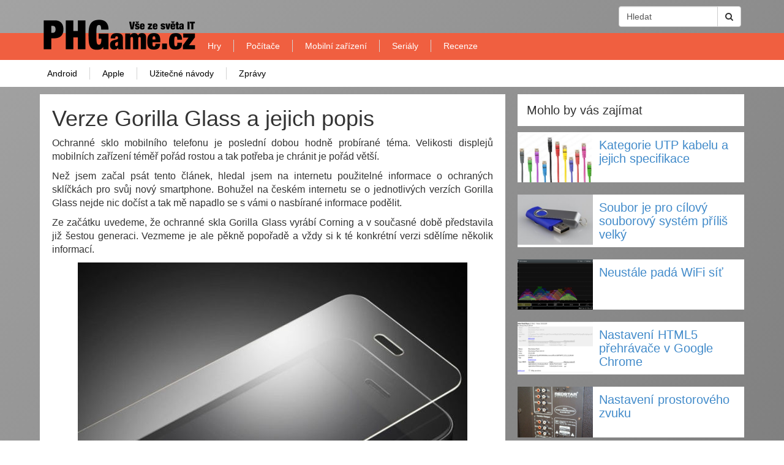

--- FILE ---
content_type: text/html; charset=UTF-8
request_url: https://phgame.cz/7828/verze-gorilla-glass-a-jejich-popis/
body_size: 13410
content:
<!DOCTYPE html>
<!-- BEGIN html -->
<html lang="cs-CZ"
	prefix="og: http://ogp.me/ns#" >
    <!-- BEGIN head -->
    <head>
        <!-- Meta Tags -->
        <meta http-equiv="Content-Type" content="text/html; charset=UTF-8" />
        <meta name="viewport" content="width=device-width, initial-scale=1.0">
        <meta name="robots" content="index, follow">
        <meta name="author" content="Jakub Kozina (JK-Software.cz)">
        <meta property="fb:app_id" content="371180833491733" />
		
				
		
        <!-- Title -->
        <title>Verze Gorilla Glass a jejich popis | PHGame.cz</title>
        <!-- RSS & Pingbacks -->
        <link rel="alternate" type="application/rss+xml" title="PHGame.cz RSS Feed" href="https://phgame.cz/feed/" />
        <link rel="pingback" href="https://phgame.cz/xmlrpc.php" />
        
<!-- All in One SEO Pack 3.2.2 by Michael Torbert of Semper Fi Web Designob_start_detected [-1,-1] -->
<meta name="description"  content="Ochranné sklo mobilního telefonu je poslední dobou hodně probírané téma. Velikosti displejů mobilních zařízení téměř pořád rostou a tak potřeba je chránit je" />

<meta name="keywords"  content="gorilla glass,samsung,smartphone,zprávy" />

<script type="application/ld+json" class="aioseop-schema">{"@context":"https://schema.org","@graph":[{"@type":"Organization","@id":"https://phgame.cz/#organization","url":"https://phgame.cz/","name":"PHGame.cz","sameAs":[]},{"@type":"WebSite","@id":"https://phgame.cz/#website","url":"https://phgame.cz/","name":"PHGame.cz","publisher":{"@id":"https://phgame.cz/#organization"}},{"@type":"WebPage","@id":"https://phgame.cz/7828/verze-gorilla-glass-a-jejich-popis/#webpage","url":"https://phgame.cz/7828/verze-gorilla-glass-a-jejich-popis/","inLanguage":"cs-CZ","name":"Verze Gorilla Glass a jejich popis","isPartOf":{"@id":"https://phgame.cz/#website"},"image":{"@type":"ImageObject","@id":"https://phgame.cz/7828/verze-gorilla-glass-a-jejich-popis/#primaryimage","url":"https://phgame.cz/wp-content/uploads/812645057606307754.jpg","width":636,"height":344},"primaryImageOfPage":{"@id":"https://phgame.cz/7828/verze-gorilla-glass-a-jejich-popis/#primaryimage"},"datePublished":"2019-07-01T21:24:40+00:00","dateModified":"2019-07-22T10:53:01+00:00","description":"Ochrann\u00e9 sklo mobiln\u00edho telefonu je posledn\u00ed dobou hodn\u011b prob\u00edran\u00e9 t\u00e9ma. Velikosti displej\u016f mobiln\u00edch za\u0159\u00edzen\u00ed t\u00e9m\u011b\u0159 po\u0159\u00e1d rostou a tak pot\u0159eba je chr\u00e1nit je po\u0159\u00e1d v\u011bt\u0161\u00ed."},{"@type":"Article","@id":"https://phgame.cz/7828/verze-gorilla-glass-a-jejich-popis/#article","isPartOf":{"@id":"https://phgame.cz/7828/verze-gorilla-glass-a-jejich-popis/#webpage"},"author":{"@id":"https://phgame.cz/author/webster-k/#author"},"headline":"Verze Gorilla Glass a jejich popis","datePublished":"2019-07-01T21:24:40+00:00","dateModified":"2019-07-22T10:53:01+00:00","commentCount":0,"mainEntityOfPage":{"@id":"https://phgame.cz/7828/verze-gorilla-glass-a-jejich-popis/#webpage"},"publisher":{"@id":"https://phgame.cz/#organization"},"articleSection":"Zpr\u00e1vy, Gorilla glass, Samsung, Smartphone","image":{"@type":"ImageObject","@id":"https://phgame.cz/7828/verze-gorilla-glass-a-jejich-popis/#primaryimage","url":"https://phgame.cz/wp-content/uploads/812645057606307754.jpg","width":636,"height":344}},{"@type":"Person","@id":"https://phgame.cz/author/webster-k/#author","name":"Webster.K","sameAs":[],"image":{"@type":"ImageObject","@id":"https://phgame.cz/#personlogo","url":"https://secure.gravatar.com/avatar/f1ef31b1940da5ddf7362970d6f349d0?s=96&d=mm&r=g","width":96,"height":96,"caption":"Webster.K"}}]}</script>
<link rel="canonical" href="https://phgame.cz/7828/verze-gorilla-glass-a-jejich-popis/" />
<meta property="og:title" content="Verze Gorilla Glass a jejich popis | PHGame.cz" />
<meta property="og:type" content="article" />
<meta property="og:url" content="https://phgame.cz/7828/verze-gorilla-glass-a-jejich-popis/" />
<meta property="og:image" content="https://phgame.cz/wp-content/uploads/812645057606307754.jpg" />
<meta property="og:site_name" content="PHGame.cz" />
<meta property="og:description" content="Ochranné sklo mobilního telefonu je poslední dobou hodně probírané téma. Velikosti displejů mobilních zařízení téměř pořád rostou a tak potřeba je chránit je pořád větší." />
<meta property="article:published_time" content="2019-07-01T21:24:40Z" />
<meta property="article:modified_time" content="2019-07-22T10:53:01Z" />
<meta property="og:image:secure_url" content="https://phgame.cz/wp-content/uploads/812645057606307754.jpg" />
<meta name="twitter:card" content="summary" />
<meta name="twitter:title" content="Verze Gorilla Glass a jejich popis | PHGame.cz" />
<meta name="twitter:description" content="Ochranné sklo mobilního telefonu je poslední dobou hodně probírané téma. Velikosti displejů mobilních zařízení téměř pořád rostou a tak potřeba je chránit je pořád větší." />
<meta name="twitter:image" content="https://phgame.cz/wp-content/uploads/812645057606307754.jpg" />
			<script type="text/javascript" >
				window.ga=window.ga||function(){(ga.q=ga.q||[]).push(arguments)};ga.l=+new Date;
				ga('create', 'UA-27325924-1', 'auto');
				// Plugins
				ga('require', 'outboundLinkTracker');
				ga('send', 'pageview');
			</script>
			<script async src="https://www.google-analytics.com/analytics.js"></script>
			<script async src="https://phgame.cz/wp-content/plugins/all-in-one-seo-pack/public/js/vendor/autotrack.js"></script>
					<!-- All in One SEO Pack -->
<link rel='dns-prefetch' href='//code.jquery.com' />
<link rel='dns-prefetch' href='//s.w.org' />
<link rel="alternate" type="application/rss+xml" title="PHGame.cz &raquo; RSS komentářů pro Verze Gorilla Glass a jejich popis" href="https://phgame.cz/7828/verze-gorilla-glass-a-jejich-popis/feed/" />
<link rel='stylesheet' id='wp-block-library-css'  href='https://phgame.cz/wp-includes/css/dist/block-library/style.min.css?ver=5.2.17' media='all' />
<link rel='stylesheet' id='phgame-hodnoceni-style-css'  href='https://phgame.cz/wp-content/plugins/phgame/css/1.css?ver=5.2.17' media='all' />
<link rel='stylesheet' id='bootstrap-css'  href='https://phgame.cz/wp-content/themes/phgame/bootstrap/css/bootstrap.min.css?ver=5.2.17' media='all' />
<link rel='stylesheet' id='font-awesome-css'  href='https://phgame.cz/wp-content/themes/phgame/bootstrap/css/font-awesome.min.css?ver=5.2.17' media='all' />
<script src='https://code.jquery.com/jquery-1.8.0.min.js'></script>
<script src='https://phgame.cz/wp-content/themes/phgame/bootstrap/js/bootstrap.min.js'></script>
<link rel='https://api.w.org/' href='https://phgame.cz/wp-json/' />
<link rel="alternate" type="application/json+oembed" href="https://phgame.cz/wp-json/oembed/1.0/embed?url=https%3A%2F%2Fphgame.cz%2F7828%2Fverze-gorilla-glass-a-jejich-popis%2F" />
<link rel="alternate" type="text/xml+oembed" href="https://phgame.cz/wp-json/oembed/1.0/embed?url=https%3A%2F%2Fphgame.cz%2F7828%2Fverze-gorilla-glass-a-jejich-popis%2F&#038;format=xml" />
<script type="application/ld+json">{"@context":"http://schema.org","@type":"Article","mainEntityOfPage":{"@type":"WebPage","@id":"https://phgame.cz/7828/verze-gorilla-glass-a-jejich-popis/"},"headline":"Verze Gorilla Glass a jejich popis","datePublished":"2019-07-01T23:24:40+0100","dateModified":"2019-07-22T12:53:01+0100","author":{"@type":"Person","name":"Webster.K"},"description":"Ochranné sklo mobilního telefonu je poslední dobou hodně probírané téma. Velikosti displejů mobilních zařízení téměř pořád rostou a tak potřeba je chránit je pořád větší.","image":{"@type":"ImageObject","url":"https://phgame.cz/wp-content/uploads/812645057606307754.jpg","width":636,"height":344},"publisher":{"@type":"Organization","name":"PHGame.cz","logo":{"@type":"ImageObject","url":"https://phgame.cz/wp-content/uploads/ikonka_phgame31.png","width":150,"height":150}}}</script>
<link rel="stylesheet" href="https://phgame.cz/wp-content/plugins/wassup/css/wassup-widget.css?ver=1.9.4.4" type="text/css" />
<script>
//<![CDATA[
function wassup_get_screenres(){
	var screen_res = screen.width + " x " + screen.height;
	if(screen_res==" x ") screen_res=window.screen.width+" x "+window.screen.height;
	if(screen_res==" x ") screen_res=screen.availWidth+" x "+screen.availHeight;
	if (screen_res!=" x "){document.cookie = "wassup_screen_resc89b1ce207f8a650487295711cc601e6=" + encodeURIComponent(screen_res)+ "; path=/; domain=" + document.domain;}
}
wassup_get_screenres();
//]]>
</script>        <!-- Stylesheets -->
        <link rel="stylesheet" href="https://phgame.cz/wp-content/themes/phgame/style.css?v=1.2.5" type="text/css" media="screen" />
	<link rel="icon" href="https://phgame.cz/wp-content/themes/phgame/images/favicon.ico">
		
        <!-- END head -->
	<!-- Global site tag (gtag.js) - Google Analytics -->
	<script async src="https://www.googletagmanager.com/gtag/js?id=UA-27325924-1"></script>
	<script>
	  window.dataLayer = window.dataLayer || [];
	  function gtag(){dataLayer.push(arguments);}
	  gtag('js', new Date());

	  gtag('config', 'UA-27325924-1');
	</script>
    <script src="//ssp.imedia.cz/static/js/ssp.js"></script>
	
    </head>
    <!-- BEGIN body -->
    <body >
        <div class="row-fluid">
            <div class="container content-wrap">
                <div class="header">
                    <div class="header-logo-phgame"></div>
                    <form method="get" id="searchform" action="https://phgame.cz/">
    <div class="form-group input-group">
    <input class="form-control" type="text" name="s" id="s" value="Hledat" onfocus="if (this.value == 'Hledat') this.value = '';" onblur="if (this.value == '') this.value = 'Hledat';" />
    <span class="input-group-btn">
        <button class="btn btn-default" type="submit"><span class="fa fa-search"></span>
        </button>
    </span>
</div>
</form>
                </div>
            </div>
            <div class="header-menu">
                <div class="container content-wrap navbar navbar-expand-lg">
                    <div class="logo-phgame">
                        <!--PHGame.cz-->
                        <a href="https://phgame.cz/" title="PC hry, PC Games, recenze">
                            <img src="https://phgame.cz/wp-content/themes/phgame/images/phgame-logo.png" alt="Logo PHGame.cz">
				                        </a>
                    </div>
                                            
                        <button class="navbar-toggler" type="button" data-toggle="collapse" data-target="#bs-example-navbar-collapse-1" aria-controls="bs-example-navbar-collapse-1" aria-expanded="false" aria-label="Toggle navigation">
                            <span class="navbar-toggler-icon"></span>
                        </button>
                        <div id="bs-example-navbar-collapse-1" class="collapse navbar-collapse"><ul id="menu-hlavni_menu" class="nav navbar-nav"><li itemscope="itemscope"  id="menu-item-7459" class="menu-item menu-item-type-taxonomy menu-item-object-category menu-item-7459 nav-item"><a title="Hry" href="https://phgame.cz/hry/" class="nav-link">Hry</a></li>
<li itemscope="itemscope"  id="menu-item-7461" class="menu-item menu-item-type-taxonomy menu-item-object-category menu-item-7461 nav-item"><a title="Počítače" href="https://phgame.cz/pocitace/" class="nav-link">Počítače</a></li>
<li itemscope="itemscope"  id="menu-item-7460" class="menu-item menu-item-type-taxonomy menu-item-object-category menu-item-7460 nav-item"><a title="Mobilní zařízení" href="https://phgame.cz/mobilni-zarizeni/" class="nav-link">Mobilní zařízení</a></li>
<li itemscope="itemscope"  id="menu-item-7462" class="menu-item menu-item-type-post_type menu-item-object-phgame_serialy menu-item-7462 nav-item"><a title="Seriály" href="https://phgame.cz/PHGame_serialy/serialy/" class="nav-link">Seriály</a></li>
<li itemscope="itemscope"  id="menu-item-7501" class="menu-item menu-item-type-taxonomy menu-item-object-category menu-item-7501 nav-item"><a title="Recenze" href="https://phgame.cz/recenze/" class="nav-link">Recenze</a></li>
</ul></div>                    
                </div>
            </div>
                        <div class="header-menu-sub navbar-collapse collapse">
                <div class="container content-wrap navbar navbar-expand-lg">
                                            <div class="menu-sub_menu_default-container"><ul id="menu-sub_menu_default" class="navbar"><li id="menu-item-7493" class="menu-item menu-item-type-taxonomy menu-item-object-category menu-item-7493"><a href="https://phgame.cz/mobilni-zarizeni/android/">Android</a></li>
<li id="menu-item-7494" class="menu-item menu-item-type-taxonomy menu-item-object-category menu-item-7494"><a href="https://phgame.cz/mobilni-zarizeni/apple/">Apple</a></li>
<li id="menu-item-7496" class="menu-item menu-item-type-taxonomy menu-item-object-category menu-item-7496"><a href="https://phgame.cz/navody/">Užitečné návody</a></li>
<li id="menu-item-7495" class="menu-item menu-item-type-taxonomy menu-item-object-category current-post-ancestor current-menu-parent current-post-parent menu-item-7495"><a href="https://phgame.cz/zpravy/">Zprávy</a></li>
</ul></div>                                    </div>
            </div>
        </div>
        <div class="row-fluid page-body">
            <div class="container content-wrap">
                <div class="row">
<div class="row-fluid">
    <div class="col-xs-12 col-sm-6 col-md-8">
                        <!--BEGIN .hentry -->
                <div class="post-7828 post type-post status-publish format-standard has-post-thumbnail hentry category-zpravy tag-gorilla-glass tag-samsung tag-smartphone" id="post-7828" style="margin-bottom:20px;">
                    <h1 class="entry-title">Verze Gorilla Glass a jejich popis</h1>
                    <!--BEGIN .entry-content -->
                    <div class="entry-content">

			<p>Ochranné sklo mobilního telefonu je poslední dobou hodně probírané téma. Velikosti displejů mobilních zařízení téměř pořád rostou a tak potřeba je chránit je pořád větší.</p>			</div>
				<!-- Kontextová reklama Sklik -->
				<div class="reklamni_plocha reklamni_plocha_mobil">
					<div id="ssp-zone-148680"></div>
				</div>
				<script src="//c.imedia.cz/js/script.js"></script>
		
			<div class="entry-content">
			
			
                        
<p>Než jsem začal psát tento článek, hledal jsem na internetu použitelné informace o ochraných sklíčkách pro svůj nový smartphone. Bohužel na českém internetu se o jednotlivých verzích Gorilla Glass nejde nic dočíst a tak mě napadlo se s vámi o nasbírané informace podělit.</p>



<p>Ze začátku uvedeme, že ochranné skla Gorilla Glass vyrábí Corning a v současné době představila již šestou generaci. Vezmeme je ale pěkně popořadě a vždy si k té konkrétní verzi sdělíme několik informací.</p>



<div class="wp-block-image"><figure class="aligncenter"><img src="https://phgame.cz/wp-content/uploads/812645057606307754.jpg" alt="" class="wp-image-6000" srcset="https://phgame.cz/wp-content/uploads/812645057606307754.jpg 636w, https://phgame.cz/wp-content/uploads/812645057606307754-300x162.jpg 300w" sizes="(max-width: 636px) 100vw, 636px" /></figure></div>



<h2>Gorilla Glass &#8211; první představená generace</h2>



<p>Úplně první generací bylo ochranné sklo pro mobilní zařízení od společnosti Corning, které bylo oficiálně dostupné od února roku 2008. Toto sklo bylo o necelé dva roky později na více než 20ti procentech mobilních zařízeních, odhaduje se zhruba 200 milionů kusů. Toto sklo mělo zvýšenou odolnost proti poškrábání a zvýšenou tvrdost. Proto se sklo velmi rychle rozšířilo.</p>



<p>První verze kralovala na trhu opravdu velmi dlouho. Vydržela zde přibližně čtyři roky, než přišla novější generace</p>



<h2>Gorilla Glass 2.0</h2>



<p>Druhá verze populárního ochranného skla byla dostupná od ledna roku 2012. Toto sklo bylo o proti svému staršímu předchůdci o 20% tenčí a zároveň i o 20% lehčí. To vše při zachování vlastností předchozí verze.</p>



<p>V říjnu roku 2012 společnost Corning oznámila, že jejich skla jsou na více než miliardě mobilních zařízení. Společnost byla jednou z nejrychleji roztoucích společností a své tržby o proti roku 2010 ztrojnásobila. Tehdy se i spekulovalo o tom, že nově představený iPhone 5 má právě toto sklo mít v základu.</p>



<div class="wp-block-image"><figure class="aligncenter"><img src="https://phgame.cz/wp-content/uploads/sapphire-glass-gt-advanced-tech1.jpg" alt="" class="wp-image-5999" srcset="https://phgame.cz/wp-content/uploads/sapphire-glass-gt-advanced-tech1.jpg 680w, https://phgame.cz/wp-content/uploads/sapphire-glass-gt-advanced-tech1-300x127.jpg 300w" sizes="(max-width: 680px) 100vw, 680px" /></figure></div>



<h2>Gorilla Glass 3.0</h2>



<p>Toto sklo bylo představeno v lednu roku 2013, tedy přesně rok po svém předchůdci. Nově bylo sklo podle tvrzení společnosti Corning více než 3x odolnější proti poškrábání a mělo zvýšenou schopnost odolávat hlubokým škrábancům. Tato generace byla také navíc o proti svému předchůdci a obsahuje technologii Native Damage Resistance (NDR), která škrábance opticky zmenšuje. Zároveň tato generace byla vůbec jako první vyvinutá již od úrovně molekul.</p>



<p>Tato verze měla také sníženou odrazivost a nezanechávala na sobě tolik stopy otisků prstů.</p>



<h2>Gorilla Glass 4.0 </h2>



<p>Verze čtyři byla vůbec první, ve které byl kladen velký důraz na pády mobilních telefonu. Společnost tvrdila, že jejich sklo je dvakrát pevnější, než konkurenční krycí sklíčka. V případě tohoto skla by až 80% pádů telefonu na displej mělo být bez problému a sklo by náraz do jednoho metru mělo přežít bez sebemenšího problému.</p>



<p>Tato verze byla představena v listopadu roku 2014 a velmi dlouhou dobu na trhu kralovala. Její nástupce se tak o rok zpozdil.</p>



<figure class="wp-block-image"><img src="https://phgame.cz/wp-content/uploads/a64_future-iphones-might-have-sapphire-crystals-instead-of-glass.jpg" alt="" class="wp-image-6001" srcset="https://phgame.cz/wp-content/uploads/a64_future-iphones-might-have-sapphire-crystals-instead-of-glass.jpg 650w, https://phgame.cz/wp-content/uploads/a64_future-iphones-might-have-sapphire-crystals-instead-of-glass-300x150.jpg 300w, https://phgame.cz/wp-content/uploads/a64_future-iphones-might-have-sapphire-crystals-instead-of-glass-400x200.jpg 400w" sizes="(max-width: 650px) 100vw, 650px" /></figure>



<h2>Gorilla Glass 5.0</h2>



<p>Toto sklo bylo představeno v červnu roku 2016 a vůbec první telefon, který se jím pyšnil byl Samsung Galaxy Note 7. Toto sklo mělo být až 2x odolnější než jeho předchůdce. Zároveň to bylo jedno z prvních skel, u kterého se rozmohlo fanouškovské testování právě na telefonu, kdy do něj mnoho uživatelů mlátilo telefonem či řezaly nožem. </p>



<p>Zároveň s tím se objevilo mnoho videí, na kterých uživatele ukazovali, že tato verze nedosahuje pevnosti verze předchozích a vše samozřejmě dávali na Youtube. Společnost Corning, která nejdříve tvrdila, že sklo je 2x odolnější než předchozí verze pak začala tvrdit, že je přinejmenším stejně pevné, jako předchůdce. Nicméně uživatelská videa ukazovali sklo poškrábané i mincemi, což předchozí generace nevykazovala.</p>



<p>Spolu s touto generací byla uvolněna i verze SR+, která sloužila hlavně na ochranu hodinek Samsung Gear S3. V roce 2016 oznámila automobilka Ford, že skla Gorilla Glass budou osazena na modelu GT a to jako přední, tak i zadní sklo.</p>



<h2>Gorilla glass 6.0</h2>



<p>V červnu roku 2018 vychází dosud poslední generace skla Gorilla Glass. Společnost se chlubí tím, že více než 50 společností používá jejich skla a že jejich sklo je osazeno na více než 6ti miliardách mobilních zařízení.</p>



<p>Novinka má být ve srovnání s předchozími verzemi ve všech ohledech lepší a má vydržet velké množství pádů i na hrubý povrch. V laboratorních podmínkach byl průměr 15 pádů, než došlo ke zničení skla. Toto sklo je také z úplně nového materiálu, než jeho předchodci. Díky tomu se docílilo ještě větší odolnosti.</p>



<p>Dnes si tak, když se řekne Gorilla Glass představíme odolné sklo a je dost pravděpodobné, že i vaše mobilní zařízení jednu z verzí má.</p>
			<hr>
								
				
				 
 <!-- Post meta -->
    <div class="entry-meta">
      <span class="entry-author">
        <span class="glyphicon glyphicon-user"></span>
          <a href="https://phgame.cz/author/webster-k/" title="Příspěvky od Webster.K" rel="author">Webster.K</a>      </span>
      <span class="entry-date">
        <span class="glyphicon glyphicon-calendar"></span>
          1.7. 2019      </span>
      		<span class="entry-posttype">
		<span class="glyphicon glyphicon-th-list"></span> <a href="https://phgame.cz/zpravy/">Zprávy</a> </span>
      
    </div>
                        <!--tags-->
                                                    <hr>
                            <p class="post-tags">
                                Tagy: <a href="https://phgame.cz/tag/gorilla-glass/" rel="tag">Gorilla glass</a>, <a href="https://phgame.cz/tag/samsung/" rel="tag">Samsung</a>, <a href="https://phgame.cz/tag/smartphone/" rel="tag">Smartphone</a></p>
                                                    <!--/tags-->
			 
			<hr>
						<!-- Kontextová reklama Sklik -->
						<div class="reklamni_plocha">
							<div id="ssp-zone-137930"></div>
							<div id="ssp-zone-29375"></div>
						</div>
						<script src="//c.imedia.cz/js/script.js"></script>
						<hr>
                    </div>
					<div class="entry-content">
                    	<div id="comments" class="comments-area">
<div class="fb-comments" data-href="https://phgame.cz/7828/verze-gorilla-glass-a-jejich-popis/" data-width="100%" data-numposts="5"></div>
<div id="fb-root"></div>
<script async defer crossorigin="anonymous" src="https://connect.facebook.net/cs_CZ/sdk.js#xfbml=1&version=v3.3"></script>
</div>


					</div>
					
<!--END .hentry-->  
                </div>
<div class="row row-content search-header">
	<div class="col-lg-12">
		<h2>Další články</h2>
	</div>
</div>
					

<div class="row row-content"  id="post-8671">

                    <div class="col-lg-4 col-md-4 col-sm-12 col-xs-12 desktopImage">
                <div class="entry-thumbnail">
                    <div class="image-tags">
                        <!--tags-->
                        <div class="image-tags-tag"><a href="https://phgame.cz/tag/gsm/" rel="tag">GSM</a></div><div class="image-tags-tag"><a href="https://phgame.cz/tag/nimh/" rel="tag">NiMH</a></div><div class="image-tags-tag"><a href="https://phgame.cz/tag/nokia/" rel="tag">Nokia</a></div>                        <!--/tags-->
                    </div>
                      <a href="https://phgame.cz/8671/vzpominame-na-nokii-3210/" title="Vzpomínáme na Nokii 3210"><img width="300" height="200" src="https://phgame.cz/wp-content/uploads/2021/02/Nokia_3210-300x200.jpg" class="img-responsive responsive--full hidden-xs hidden-sm" alt="" style="width:100%;max-height:200px;" /></a>
                      <a href="https://phgame.cz/8671/vzpominame-na-nokii-3210/" title="Vzpomínáme na Nokii 3210"><img width="400" height="200" src="https://phgame.cz/wp-content/uploads/2021/02/Nokia_3210-400x200.jpg" class="img-responsive responsive--full hidden-xs hidden-lg hidden-md" alt="" style="width:100%;max-height:200px;" /></a>
                      <a href="https://phgame.cz/8671/vzpominame-na-nokii-3210/" title="Vzpomínáme na Nokii 3210"><img width="400" height="200" src="https://phgame.cz/wp-content/uploads/2021/02/Nokia_3210-400x200.jpg" class="img-responsive responsive--full hidden-md hidden-lg hidden-sm" alt="" style="width:100%;max-height:200px;" /></a>
                </div>
            </div>
            <div class="col-lg-8 col-md-8 col-sm-12 col-xs-12">
                         <h2 class="title">
                    <a href="https://phgame.cz/8671/vzpominame-na-nokii-3210/" title="Vzpomínáme na Nokii 3210">Vzpomínáme na Nokii 3210</a>
                </h2>
                 
 <!-- Post meta -->
    <div class="entry-meta">
      <span class="entry-author">
        <span class="glyphicon glyphicon-user"></span>
          <a href="https://phgame.cz/author/webster-k/" title="Příspěvky od Webster.K" rel="author">Webster.K</a>      </span>
      <span class="entry-date">
        <span class="glyphicon glyphicon-calendar"></span>
          1.3. 2021      </span>
      		<span class="entry-posttype">
		<span class="glyphicon glyphicon-th-list"></span> <a href="https://phgame.cz/zpravy/trocha-nostalgie/">Trocha nostalgie</a> </span>
      
    </div>
                <div class="post-content">
                    V dnešním nostalgickém díle se vrátíme do roku 1999 a řekneme si něco o modelu Nokia 3210, který byl u nás velmi rozšířen a... <a href="https://phgame.cz/8671/vzpominame-na-nokii-3210/" title="Vzpomínáme na Nokii 3210">[ pokračovat ve čtení ]</a>                </div>
            </div>
       
    </div>
<div class="row row-content"  id="post-8645">

                    <div class="col-lg-4 col-md-4 col-sm-12 col-xs-12 desktopImage">
                <div class="entry-thumbnail">
                    <div class="image-tags">
                        <!--tags-->
                        <div class="image-tags-tag"><a href="https://phgame.cz/tag/eurotel/" rel="tag">Eurotel</a></div><div class="image-tags-tag"><a href="https://phgame.cz/tag/nokia/" rel="tag">Nokia</a></div><div class="image-tags-tag"><a href="https://phgame.cz/tag/oskar/" rel="tag">Oskar</a></div><div class="image-tags-tag"><a href="https://phgame.cz/tag/paegas/" rel="tag">Paegas</a></div>                        <!--/tags-->
                    </div>
                      <a href="https://phgame.cz/8645/letos-je-to-presne-21-let-od-vzniku-mobilni-site-oskar/" title="Letos je to přesně 21 let od vzniku mobilní sítě Oskar"><img width="300" height="200" src="https://phgame.cz/wp-content/uploads/2021/02/phone-852952_1920-300x200.jpg" class="img-responsive responsive--full hidden-xs hidden-sm" alt="" style="width:100%;max-height:200px;" /></a>
                      <a href="https://phgame.cz/8645/letos-je-to-presne-21-let-od-vzniku-mobilni-site-oskar/" title="Letos je to přesně 21 let od vzniku mobilní sítě Oskar"><img width="400" height="200" src="https://phgame.cz/wp-content/uploads/2021/02/phone-852952_1920-400x200.jpg" class="img-responsive responsive--full hidden-xs hidden-lg hidden-md" alt="" style="width:100%;max-height:200px;" /></a>
                      <a href="https://phgame.cz/8645/letos-je-to-presne-21-let-od-vzniku-mobilni-site-oskar/" title="Letos je to přesně 21 let od vzniku mobilní sítě Oskar"><img width="600" height="200" src="https://phgame.cz/wp-content/uploads/2021/02/phone-852952_1920-600x200.jpg" class="img-responsive responsive--full hidden-md hidden-lg hidden-sm" alt="" style="width:100%;max-height:200px;" /></a>
                </div>
            </div>
            <div class="col-lg-8 col-md-8 col-sm-12 col-xs-12">
                         <h2 class="title">
                    <a href="https://phgame.cz/8645/letos-je-to-presne-21-let-od-vzniku-mobilni-site-oskar/" title="Letos je to přesně 21 let od vzniku mobilní sítě Oskar">Letos je to přesně 21 let od vzniku mobilní sítě Oskar</a>
                </h2>
                 
 <!-- Post meta -->
    <div class="entry-meta">
      <span class="entry-author">
        <span class="glyphicon glyphicon-user"></span>
          <a href="https://phgame.cz/author/webster-k/" title="Příspěvky od Webster.K" rel="author">Webster.K</a>      </span>
      <span class="entry-date">
        <span class="glyphicon glyphicon-calendar"></span>
          5.2. 2021      </span>
      		<span class="entry-posttype">
		<span class="glyphicon glyphicon-th-list"></span> <a href="https://phgame.cz/zpravy/trocha-nostalgie/">Trocha nostalgie</a> </span>
      
    </div>
                <div class="post-content">
                    Právě před dvaceti jedna lety zahájila ostrý provoz třetí mobilní síť. Tehdy mobilní síť Oskar doplnila dvojici operátoru Eurotel a Paegas. Pro ty co... <a href="https://phgame.cz/8645/letos-je-to-presne-21-let-od-vzniku-mobilni-site-oskar/" title="Letos je to přesně 21 let od vzniku mobilní sítě Oskar">[ pokračovat ve čtení ]</a>                </div>
            </div>
       
    </div>
<div class="row row-content"  id="post-8675">

                    <div class="col-lg-4 col-md-4 col-sm-12 col-xs-12 desktopImage">
                <div class="entry-thumbnail">
                    <div class="image-tags">
                        <!--tags-->
                        <div class="image-tags-tag"><a href="https://phgame.cz/tag/apple/" rel="tag">Apple</a></div><div class="image-tags-tag"><a href="https://phgame.cz/tag/iphone/" rel="tag">iPhone</a></div>                        <!--/tags-->
                    </div>
                      <a href="https://phgame.cz/8675/kompletni-srovnani-vahy-a-rozmeru-iphonu/" title="Kompletní srovnání váhy a rozměru iPhonů"><img width="300" height="200" src="https://phgame.cz/wp-content/uploads/2021/02/apple-1867461_1920-300x200.jpg" class="img-responsive responsive--full hidden-xs hidden-sm" alt="" style="width:100%;max-height:200px;" srcset="https://phgame.cz/wp-content/uploads/2021/02/apple-1867461_1920-300x200.jpg 300w, https://phgame.cz/wp-content/uploads/2021/02/apple-1867461_1920-768x513.jpg 768w, https://phgame.cz/wp-content/uploads/2021/02/apple-1867461_1920-1024x684.jpg 1024w" sizes="(max-width: 300px) 100vw, 300px" /></a>
                      <a href="https://phgame.cz/8675/kompletni-srovnani-vahy-a-rozmeru-iphonu/" title="Kompletní srovnání váhy a rozměru iPhonů"><img width="400" height="200" src="https://phgame.cz/wp-content/uploads/2021/02/apple-1867461_1920-400x200.jpg" class="img-responsive responsive--full hidden-xs hidden-lg hidden-md" alt="" style="width:100%;max-height:200px;" /></a>
                      <a href="https://phgame.cz/8675/kompletni-srovnani-vahy-a-rozmeru-iphonu/" title="Kompletní srovnání váhy a rozměru iPhonů"><img width="600" height="200" src="https://phgame.cz/wp-content/uploads/2021/02/apple-1867461_1920-600x200.jpg" class="img-responsive responsive--full hidden-md hidden-lg hidden-sm" alt="" style="width:100%;max-height:200px;" /></a>
                </div>
            </div>
            <div class="col-lg-8 col-md-8 col-sm-12 col-xs-12">
                         <h2 class="title">
                    <a href="https://phgame.cz/8675/kompletni-srovnani-vahy-a-rozmeru-iphonu/" title="Kompletní srovnání váhy a rozměru iPhonů">Kompletní srovnání váhy a rozměru iPhonů</a>
                </h2>
                 
 <!-- Post meta -->
    <div class="entry-meta">
      <span class="entry-author">
        <span class="glyphicon glyphicon-user"></span>
          <a href="https://phgame.cz/author/webster-k/" title="Příspěvky od Webster.K" rel="author">Webster.K</a>      </span>
      <span class="entry-date">
        <span class="glyphicon glyphicon-calendar"></span>
          3.2. 2021      </span>
      		<span class="entry-posttype">
		<span class="glyphicon glyphicon-th-list"></span> <a href="https://phgame.cz/zpravy/">Zprávy</a> </span>
      
    </div>
                <div class="post-content">
                    Přemýšleli jste někdy nad tím, který iPhone je nejlehčí, nebo naopak, který v kapse opravdu poznáte? Připravili jsme si pro vás jednoduchou tabulku, kde... <a href="https://phgame.cz/8675/kompletni-srovnani-vahy-a-rozmeru-iphonu/" title="Kompletní srovnání váhy a rozměru iPhonů">[ pokračovat ve čtení ]</a>                </div>
            </div>
       
    </div>
<div class="row row-content"  id="post-8643">

                    <div class="col-lg-4 col-md-4 col-sm-12 col-xs-12 desktopImage">
                <div class="entry-thumbnail">
                    <div class="image-tags">
                        <!--tags-->
                        <div class="image-tags-tag"><a href="https://phgame.cz/tag/app-store/" rel="tag">App Store</a></div><div class="image-tags-tag"><a href="https://phgame.cz/tag/apple/" rel="tag">Apple</a></div><div class="image-tags-tag"><a href="https://phgame.cz/tag/epic-games/" rel="tag">Epic Games</a></div><div class="image-tags-tag"><a href="https://phgame.cz/tag/google/" rel="tag">Google</a></div><div class="image-tags-tag"><a href="https://phgame.cz/tag/google-play/" rel="tag">Google Play</a></div>                        <!--/tags-->
                    </div>
                      <a href="https://phgame.cz/8643/tvurci-popularni-hry-fortnite-podnikaji-dalsi-soudni-kroky/" title="Tvůrci populární hry Fortnite podnikají další soudní kroky"><img width="300" height="200" src="https://phgame.cz/wp-content/uploads/2020/08/fortnite-4077483_1920-300x200.jpg" class="img-responsive responsive--full hidden-xs hidden-sm" alt="" style="width:100%;max-height:200px;" srcset="https://phgame.cz/wp-content/uploads/2020/08/fortnite-4077483_1920-300x200.jpg 300w, https://phgame.cz/wp-content/uploads/2020/08/fortnite-4077483_1920-768x512.jpg 768w, https://phgame.cz/wp-content/uploads/2020/08/fortnite-4077483_1920-1024x683.jpg 1024w" sizes="(max-width: 300px) 100vw, 300px" /></a>
                      <a href="https://phgame.cz/8643/tvurci-popularni-hry-fortnite-podnikaji-dalsi-soudni-kroky/" title="Tvůrci populární hry Fortnite podnikají další soudní kroky"><img width="400" height="200" src="https://phgame.cz/wp-content/uploads/2020/08/fortnite-4077483_1920-400x200.jpg" class="img-responsive responsive--full hidden-xs hidden-lg hidden-md" alt="" style="width:100%;max-height:200px;" /></a>
                      <a href="https://phgame.cz/8643/tvurci-popularni-hry-fortnite-podnikaji-dalsi-soudni-kroky/" title="Tvůrci populární hry Fortnite podnikají další soudní kroky"><img width="600" height="200" src="https://phgame.cz/wp-content/uploads/2020/08/fortnite-4077483_1920-600x200.jpg" class="img-responsive responsive--full hidden-md hidden-lg hidden-sm" alt="" style="width:100%;max-height:200px;" /></a>
                </div>
            </div>
            <div class="col-lg-8 col-md-8 col-sm-12 col-xs-12">
                         <h2 class="title">
                    <a href="https://phgame.cz/8643/tvurci-popularni-hry-fortnite-podnikaji-dalsi-soudni-kroky/" title="Tvůrci populární hry Fortnite podnikají další soudní kroky">Tvůrci populární hry Fortnite podnikají další soudní kroky</a>
                </h2>
                 
 <!-- Post meta -->
    <div class="entry-meta">
      <span class="entry-author">
        <span class="glyphicon glyphicon-user"></span>
          <a href="https://phgame.cz/author/webster-k/" title="Příspěvky od Webster.K" rel="author">Webster.K</a>      </span>
      <span class="entry-date">
        <span class="glyphicon glyphicon-calendar"></span>
          15.1. 2021      </span>
      		<span class="entry-posttype">
		<span class="glyphicon glyphicon-th-list"></span> <a href="https://phgame.cz/zpravy/">Zprávy</a> </span>
      
    </div>
                <div class="post-content">
                    Určitě si vzpomenete, když na konci srpna minulého roku došlo ke smazání Fortnite z Google Play a Apple App Store. Vše bylo způsobeno porušením... <a href="https://phgame.cz/8643/tvurci-popularni-hry-fortnite-podnikaji-dalsi-soudni-kroky/" title="Tvůrci populární hry Fortnite podnikají další soudní kroky">[ pokračovat ve čtení ]</a>                </div>
            </div>
       
    </div>
<div class="row row-content"  id="post-8573">

                    <div class="col-lg-4 col-md-4 col-sm-12 col-xs-12 desktopImage">
                <div class="entry-thumbnail">
                    <div class="image-tags">
                        <!--tags-->
                        <div class="image-tags-tag"><a href="https://phgame.cz/tag/pixwords/" rel="tag">Pixwords</a></div><div class="image-tags-tag"><a href="https://phgame.cz/tag/pixwords-navod/" rel="tag">Pixwords návod</a></div>                        <!--/tags-->
                    </div>
                      <a href="https://phgame.cz/8573/pixwords-a-trochu-nostalgie-nad-starsi-mobilni-hrou/" title="Pixwords a trochu nostalgie nad starší mobilní hrou"><img width="178" height="179" src="https://phgame.cz/wp-content/uploads/pixwords.png" class="img-responsive responsive--full hidden-xs hidden-sm" alt="" style="width:100%;max-height:200px;" srcset="https://phgame.cz/wp-content/uploads/pixwords.png 178w, https://phgame.cz/wp-content/uploads/pixwords-56x56.png 56w, https://phgame.cz/wp-content/uploads/pixwords-150x150.png 150w" sizes="(max-width: 178px) 100vw, 178px" /></a>
                      <a href="https://phgame.cz/8573/pixwords-a-trochu-nostalgie-nad-starsi-mobilni-hrou/" title="Pixwords a trochu nostalgie nad starší mobilní hrou"><img width="178" height="179" src="https://phgame.cz/wp-content/uploads/pixwords.png" class="img-responsive responsive--full hidden-xs hidden-lg hidden-md" alt="" style="width:100%;max-height:200px;" srcset="https://phgame.cz/wp-content/uploads/pixwords.png 178w, https://phgame.cz/wp-content/uploads/pixwords-56x56.png 56w, https://phgame.cz/wp-content/uploads/pixwords-150x150.png 150w" sizes="(max-width: 178px) 100vw, 178px" /></a>
                      <a href="https://phgame.cz/8573/pixwords-a-trochu-nostalgie-nad-starsi-mobilni-hrou/" title="Pixwords a trochu nostalgie nad starší mobilní hrou"><img width="178" height="179" src="https://phgame.cz/wp-content/uploads/pixwords.png" class="img-responsive responsive--full hidden-md hidden-lg hidden-sm" alt="" style="width:100%;max-height:200px;" srcset="https://phgame.cz/wp-content/uploads/pixwords.png 178w, https://phgame.cz/wp-content/uploads/pixwords-56x56.png 56w, https://phgame.cz/wp-content/uploads/pixwords-150x150.png 150w" sizes="(max-width: 178px) 100vw, 178px" /></a>
                </div>
            </div>
            <div class="col-lg-8 col-md-8 col-sm-12 col-xs-12">
                         <h2 class="title">
                    <a href="https://phgame.cz/8573/pixwords-a-trochu-nostalgie-nad-starsi-mobilni-hrou/" title="Pixwords a trochu nostalgie nad starší mobilní hrou">Pixwords a trochu nostalgie nad starší mobilní hrou</a>
                </h2>
                 
 <!-- Post meta -->
    <div class="entry-meta">
      <span class="entry-author">
        <span class="glyphicon glyphicon-user"></span>
          <a href="https://phgame.cz/author/webster-k/" title="Příspěvky od Webster.K" rel="author">Webster.K</a>      </span>
      <span class="entry-date">
        <span class="glyphicon glyphicon-calendar"></span>
          7.12. 2020      </span>
      		<span class="entry-posttype">
		<span class="glyphicon glyphicon-th-list"></span> <a href="https://phgame.cz/zpravy/">Zprávy</a> </span>
      
    </div>
                <div class="post-content">
                    Hra Pixwords se i přes fakt, že jde o mobilní hru z roku 2014 těší velké oblibě hráčů. A neustále na ni hledá mnoho... <a href="https://phgame.cz/8573/pixwords-a-trochu-nostalgie-nad-starsi-mobilni-hrou/" title="Pixwords a trochu nostalgie nad starší mobilní hrou">[ pokračovat ve čtení ]</a>                </div>
            </div>
       
    </div>
<div class="row row-content"  id="post-8570">

                    <div class="col-lg-4 col-md-4 col-sm-12 col-xs-12 desktopImage">
                <div class="entry-thumbnail">
                    <div class="image-tags">
                        <!--tags-->
                        <div class="image-tags-tag"><a href="https://phgame.cz/tag/3d-scan/" rel="tag">3D scan</a></div><div class="image-tags-tag"><a href="https://phgame.cz/tag/ctecka-otisku-prstu/" rel="tag">Čtečka otisků prstu</a></div><div class="image-tags-tag"><a href="https://phgame.cz/tag/faceid/" rel="tag">FaceID</a></div><div class="image-tags-tag"><a href="https://phgame.cz/tag/touchid/" rel="tag">TouchID</a></div>                        <!--/tags-->
                    </div>
                      <a href="https://phgame.cz/8570/proc-je-klasicka-ctecka-otisku-lepsi-nez-ta-v-displeji/" title="Proč je klasická čtečka otisku lepší než ta v displeji"><img width="300" height="200" src="https://phgame.cz/wp-content/uploads/2019/09/iphone-4047385_1280-300x200.jpg" class="img-responsive responsive--full hidden-xs hidden-sm" alt="" style="width:100%;max-height:200px;" srcset="https://phgame.cz/wp-content/uploads/2019/09/iphone-4047385_1280-300x200.jpg 300w, https://phgame.cz/wp-content/uploads/2019/09/iphone-4047385_1280-768x512.jpg 768w, https://phgame.cz/wp-content/uploads/2019/09/iphone-4047385_1280-1024x682.jpg 1024w, https://phgame.cz/wp-content/uploads/2019/09/iphone-4047385_1280.jpg 1280w" sizes="(max-width: 300px) 100vw, 300px" /></a>
                      <a href="https://phgame.cz/8570/proc-je-klasicka-ctecka-otisku-lepsi-nez-ta-v-displeji/" title="Proč je klasická čtečka otisku lepší než ta v displeji"><img width="400" height="200" src="https://phgame.cz/wp-content/uploads/2019/09/iphone-4047385_1280-400x200.jpg" class="img-responsive responsive--full hidden-xs hidden-lg hidden-md" alt="" style="width:100%;max-height:200px;" /></a>
                      <a href="https://phgame.cz/8570/proc-je-klasicka-ctecka-otisku-lepsi-nez-ta-v-displeji/" title="Proč je klasická čtečka otisku lepší než ta v displeji"><img width="600" height="200" src="https://phgame.cz/wp-content/uploads/2019/09/iphone-4047385_1280-600x200.jpg" class="img-responsive responsive--full hidden-md hidden-lg hidden-sm" alt="" style="width:100%;max-height:200px;" /></a>
                </div>
            </div>
            <div class="col-lg-8 col-md-8 col-sm-12 col-xs-12">
                         <h2 class="title">
                    <a href="https://phgame.cz/8570/proc-je-klasicka-ctecka-otisku-lepsi-nez-ta-v-displeji/" title="Proč je klasická čtečka otisku lepší než ta v displeji">Proč je klasická čtečka otisku lepší než ta v displeji</a>
                </h2>
                 
 <!-- Post meta -->
    <div class="entry-meta">
      <span class="entry-author">
        <span class="glyphicon glyphicon-user"></span>
          <a href="https://phgame.cz/author/webster-k/" title="Příspěvky od Webster.K" rel="author">Webster.K</a>      </span>
      <span class="entry-date">
        <span class="glyphicon glyphicon-calendar"></span>
          6.12. 2020      </span>
      		<span class="entry-posttype">
		<span class="glyphicon glyphicon-th-list"></span> <a href="https://phgame.cz/zpravy/">Zprávy</a> </span>
      
    </div>
                <div class="post-content">
                    Trend posledních let je mít zařízení se čtečkou otisku prstů (pomineme teď na chvilku 3D scan nebo FaceID), kde někteří výrobci pokročili a místo... <a href="https://phgame.cz/8570/proc-je-klasicka-ctecka-otisku-lepsi-nez-ta-v-displeji/" title="Proč je klasická čtečka otisku lepší než ta v displeji">[ pokračovat ve čtení ]</a>                </div>
            </div>
       
    </div>
<div class="row row-content"  id="post-8469">

                    <div class="col-lg-4 col-md-4 col-sm-12 col-xs-12 desktopImage">
                <div class="entry-thumbnail">
                    <div class="image-tags">
                        <!--tags-->
                        <div class="image-tags-tag"><a href="https://phgame.cz/tag/apple/" rel="tag">Apple</a></div><div class="image-tags-tag"><a href="https://phgame.cz/tag/ios-14/" rel="tag">iOS 14</a></div><div class="image-tags-tag"><a href="https://phgame.cz/tag/iphone/" rel="tag">iPhone</a></div>                        <!--/tags-->
                    </div>
                      <a href="https://phgame.cz/8469/vysla-aktualizace-ios-14-2/" title="Vyšla aktualizace iOS 14.2"><img width="300" height="200" src="https://phgame.cz/wp-content/uploads/2020/10/iphone-3566282_1920-300x200.jpg" class="img-responsive responsive--full hidden-xs hidden-sm" alt="" style="width:100%;max-height:200px;" /></a>
                      <a href="https://phgame.cz/8469/vysla-aktualizace-ios-14-2/" title="Vyšla aktualizace iOS 14.2"><img width="400" height="200" src="https://phgame.cz/wp-content/uploads/2020/10/iphone-3566282_1920-400x200.jpg" class="img-responsive responsive--full hidden-xs hidden-lg hidden-md" alt="" style="width:100%;max-height:200px;" /></a>
                      <a href="https://phgame.cz/8469/vysla-aktualizace-ios-14-2/" title="Vyšla aktualizace iOS 14.2"><img width="600" height="200" src="https://phgame.cz/wp-content/uploads/2020/10/iphone-3566282_1920-600x200.jpg" class="img-responsive responsive--full hidden-md hidden-lg hidden-sm" alt="" style="width:100%;max-height:200px;" /></a>
                </div>
            </div>
            <div class="col-lg-8 col-md-8 col-sm-12 col-xs-12">
                         <h2 class="title">
                    <a href="https://phgame.cz/8469/vysla-aktualizace-ios-14-2/" title="Vyšla aktualizace iOS 14.2">Vyšla aktualizace iOS 14.2</a>
                </h2>
                 
 <!-- Post meta -->
    <div class="entry-meta">
      <span class="entry-author">
        <span class="glyphicon glyphicon-user"></span>
          <a href="https://phgame.cz/author/webster-k/" title="Příspěvky od Webster.K" rel="author">Webster.K</a>      </span>
      <span class="entry-date">
        <span class="glyphicon glyphicon-calendar"></span>
          17.11. 2020      </span>
      		<span class="entry-posttype">
		<span class="glyphicon glyphicon-th-list"></span> <a href="https://phgame.cz/zpravy/">Zprávy</a> </span>
      
    </div>
                <div class="post-content">
                    Právě byla uvolněna oficiální aktualizace iOS ve verzi 14.2. Dostupná je pro všechny zařízení, které podporují verzi iOS14. Dále pokračujeme popisem od samotného Apple,... <a href="https://phgame.cz/8469/vysla-aktualizace-ios-14-2/" title="Vyšla aktualizace iOS 14.2">[ pokračovat ve čtení ]</a>                </div>
            </div>
       
    </div>
<div class="row row-content"  id="post-8430">

                    <div class="col-lg-4 col-md-4 col-sm-12 col-xs-12 desktopImage">
                <div class="entry-thumbnail">
                    <div class="image-tags">
                        <!--tags-->
                        <div class="image-tags-tag"><a href="https://phgame.cz/tag/apple/" rel="tag">Apple</a></div><div class="image-tags-tag"><a href="https://phgame.cz/tag/apple-silicon/" rel="tag">Apple Silicon</a></div>                        <!--/tags-->
                    </div>
                      <a href="https://phgame.cz/8430/prvni-z-rodiny-apple-silicon-je-procesor-m1/" title="První z rodiny Apple Silicon je procesor M1"><img width="300" height="200" src="https://phgame.cz/wp-content/uploads/2020/11/apple_m1-300x200.jpg" class="img-responsive responsive--full hidden-xs hidden-sm" alt="Zdroj: Apple.com" style="width:100%;max-height:200px;" /></a>
                      <a href="https://phgame.cz/8430/prvni-z-rodiny-apple-silicon-je-procesor-m1/" title="První z rodiny Apple Silicon je procesor M1"><img width="400" height="200" src="https://phgame.cz/wp-content/uploads/2020/11/apple_m1-400x200.jpg" class="img-responsive responsive--full hidden-xs hidden-lg hidden-md" alt="Zdroj: Apple.com" style="width:100%;max-height:200px;" /></a>
                      <a href="https://phgame.cz/8430/prvni-z-rodiny-apple-silicon-je-procesor-m1/" title="První z rodiny Apple Silicon je procesor M1"><img width="600" height="200" src="https://phgame.cz/wp-content/uploads/2020/11/apple_m1-600x200.jpg" class="img-responsive responsive--full hidden-md hidden-lg hidden-sm" alt="Zdroj: Apple.com" style="width:100%;max-height:200px;" /></a>
                </div>
            </div>
            <div class="col-lg-8 col-md-8 col-sm-12 col-xs-12">
                         <h2 class="title">
                    <a href="https://phgame.cz/8430/prvni-z-rodiny-apple-silicon-je-procesor-m1/" title="První z rodiny Apple Silicon je procesor M1">První z rodiny Apple Silicon je procesor M1</a>
                </h2>
                 
 <!-- Post meta -->
    <div class="entry-meta">
      <span class="entry-author">
        <span class="glyphicon glyphicon-user"></span>
          <a href="https://phgame.cz/author/webster-k/" title="Příspěvky od Webster.K" rel="author">Webster.K</a>      </span>
      <span class="entry-date">
        <span class="glyphicon glyphicon-calendar"></span>
          11.11. 2020      </span>
      		<span class="entry-posttype">
		<span class="glyphicon glyphicon-th-list"></span> <a href="https://phgame.cz/zpravy/">Zprávy</a> </span>
      
    </div>
                <div class="post-content">
                    Na poslední podzimním Apple Eventu se událo mnohé. Hlavní novinkou je ale krom nových MacBooku či Mac Mini bezesporu procesor M1, který posouvá hranice... <a href="https://phgame.cz/8430/prvni-z-rodiny-apple-silicon-je-procesor-m1/" title="První z rodiny Apple Silicon je procesor M1">[ pokračovat ve čtení ]</a>                </div>
            </div>
       
    </div>
<div class="row row-content"  id="post-8411">

                    <div class="col-lg-4 col-md-4 col-sm-12 col-xs-12 desktopImage">
                <div class="entry-thumbnail">
                    <div class="image-tags">
                        <!--tags-->
                        <div class="image-tags-tag"><a href="https://phgame.cz/tag/apple/" rel="tag">Apple</a></div><div class="image-tags-tag"><a href="https://phgame.cz/tag/intel/" rel="tag">Intel</a></div>                        <!--/tags-->
                    </div>
                      <a href="https://phgame.cz/8411/apple-a14x-vyrazne-prekonava-vykonem-intel-core-i9/" title="Apple A14X výrazně překonává výkonem Intel Core i9"><img width="300" height="200" src="https://phgame.cz/wp-content/uploads/2020/11/apple_a14-300x200.jpeg" class="img-responsive responsive--full hidden-xs hidden-sm" alt="" style="width:100%;max-height:200px;" /></a>
                      <a href="https://phgame.cz/8411/apple-a14x-vyrazne-prekonava-vykonem-intel-core-i9/" title="Apple A14X výrazně překonává výkonem Intel Core i9"><img width="400" height="200" src="https://phgame.cz/wp-content/uploads/2020/11/apple_a14-400x200.jpeg" class="img-responsive responsive--full hidden-xs hidden-lg hidden-md" alt="" style="width:100%;max-height:200px;" /></a>
                      <a href="https://phgame.cz/8411/apple-a14x-vyrazne-prekonava-vykonem-intel-core-i9/" title="Apple A14X výrazně překonává výkonem Intel Core i9"><img width="600" height="200" src="https://phgame.cz/wp-content/uploads/2020/11/apple_a14-600x200.jpeg" class="img-responsive responsive--full hidden-md hidden-lg hidden-sm" alt="" style="width:100%;max-height:200px;" /></a>
                </div>
            </div>
            <div class="col-lg-8 col-md-8 col-sm-12 col-xs-12">
                         <h2 class="title">
                    <a href="https://phgame.cz/8411/apple-a14x-vyrazne-prekonava-vykonem-intel-core-i9/" title="Apple A14X výrazně překonává výkonem Intel Core i9">Apple A14X výrazně překonává výkonem Intel Core i9</a>
                </h2>
                 
 <!-- Post meta -->
    <div class="entry-meta">
      <span class="entry-author">
        <span class="glyphicon glyphicon-user"></span>
          <a href="https://phgame.cz/author/webster-k/" title="Příspěvky od Webster.K" rel="author">Webster.K</a>      </span>
      <span class="entry-date">
        <span class="glyphicon glyphicon-calendar"></span>
          9.11. 2020      </span>
      		<span class="entry-posttype">
		<span class="glyphicon glyphicon-th-list"></span> <a href="https://phgame.cz/zpravy/">Zprávy</a> </span>
      
    </div>
                <div class="post-content">
                    Na webu Apple Insider se objevil výkonnostní test nového čipu Apple A14X. Přesto, že se jedná o procesor, kterým budou vybaveny nové iPady Pro... <a href="https://phgame.cz/8411/apple-a14x-vyrazne-prekonava-vykonem-intel-core-i9/" title="Apple A14X výrazně překonává výkonem Intel Core i9">[ pokračovat ve čtení ]</a>                </div>
            </div>
       
    </div>
<div class="row row-content"  id="post-8331">

                    <div class="col-lg-4 col-md-4 col-sm-12 col-xs-12 desktopImage">
                <div class="entry-thumbnail">
                    <div class="image-tags">
                        <!--tags-->
                        <div class="image-tags-tag"><a href="https://phgame.cz/tag/apple/" rel="tag">Apple</a></div><div class="image-tags-tag"><a href="https://phgame.cz/tag/apple-event-2020/" rel="tag">Apple Event 2020</a></div>                        <!--/tags-->
                    </div>
                      <a href="https://phgame.cz/8331/blizi-se-treti-apple-event/" title="Blíží se třetí podzimní Apple Event"><img width="300" height="200" src="https://phgame.cz/wp-content/uploads/2020/11/apple_event_3-300x200.png" class="img-responsive responsive--full hidden-xs hidden-sm" alt="Zdroj: Apple.com" style="width:100%;max-height:200px;" /></a>
                      <a href="https://phgame.cz/8331/blizi-se-treti-apple-event/" title="Blíží se třetí podzimní Apple Event"><img width="400" height="200" src="https://phgame.cz/wp-content/uploads/2020/11/apple_event_3-400x200.png" class="img-responsive responsive--full hidden-xs hidden-lg hidden-md" alt="Zdroj: Apple.com" style="width:100%;max-height:200px;" /></a>
                      <a href="https://phgame.cz/8331/blizi-se-treti-apple-event/" title="Blíží se třetí podzimní Apple Event"><img width="600" height="200" src="https://phgame.cz/wp-content/uploads/2020/11/apple_event_3-600x200.png" class="img-responsive responsive--full hidden-md hidden-lg hidden-sm" alt="Zdroj: Apple.com" style="width:100%;max-height:200px;" /></a>
                </div>
            </div>
            <div class="col-lg-8 col-md-8 col-sm-12 col-xs-12">
                         <h2 class="title">
                    <a href="https://phgame.cz/8331/blizi-se-treti-apple-event/" title="Blíží se třetí podzimní Apple Event">Blíží se třetí podzimní Apple Event</a>
                </h2>
                 
 <!-- Post meta -->
    <div class="entry-meta">
      <span class="entry-author">
        <span class="glyphicon glyphicon-user"></span>
          <a href="https://phgame.cz/author/webster-k/" title="Příspěvky od Webster.K" rel="author">Webster.K</a>      </span>
      <span class="entry-date">
        <span class="glyphicon glyphicon-calendar"></span>
          8.11. 2020      </span>
      		<span class="entry-posttype">
		<span class="glyphicon glyphicon-th-list"></span> <a href="https://phgame.cz/zpravy/">Zprávy</a> </span>
      
    </div>
                <div class="post-content">
                    Apple tento rok na rozdíl od předchozích let představuje nové produkty postupně. Vždy proběhla podzimní Keynote, kde byli všechny novinky představené. Spolu s nimi... <a href="https://phgame.cz/8331/blizi-se-treti-apple-event/" title="Blíží se třetí podzimní Apple Event">[ pokračovat ve čtení ]</a>                </div>
            </div>
       
    </div>



                    
                </div>
    <div class="col-xs-12 col-sm-6 col-md-4">
				<h2 class="widget-title">Mohlo by vás zajímat</h2>

						<div class="row row-content"  id="post-widget-8705">
						    <div class="col-lg-4 col-md-4 col-sm-12 col-xs-12 desktopImage">
				<div class="entry-thumbnail">
				      <a href="https://phgame.cz/8705/kategorie-utp-kabelu-a-jejich-specifikace/" title="Kategorie UTP kabelu a jejich specifikace"><img width="300" height="200" src="https://phgame.cz/wp-content/uploads/2021/03/network-cables-494645_1920-300x200.jpg" class="img-responsive responsive--full hidden-xs hidden-sm" alt="" srcset="https://phgame.cz/wp-content/uploads/2021/03/network-cables-494645_1920-300x200.jpg 300w, https://phgame.cz/wp-content/uploads/2021/03/network-cables-494645_1920-768x512.jpg 768w, https://phgame.cz/wp-content/uploads/2021/03/network-cables-494645_1920-1024x683.jpg 1024w" sizes="(max-width: 300px) 100vw, 300px" /></a>
				      <a href="https://phgame.cz/8705/kategorie-utp-kabelu-a-jejich-specifikace/" title="Kategorie UTP kabelu a jejich specifikace"><img width="400" height="200" src="https://phgame.cz/wp-content/uploads/2021/03/network-cables-494645_1920-400x200.jpg" class="img-responsive responsive--full hidden-xs hidden-lg hidden-md" alt="" /></a>
				      <a href="https://phgame.cz/8705/kategorie-utp-kabelu-a-jejich-specifikace/" title="Kategorie UTP kabelu a jejich specifikace"><img width="600" height="200" src="https://phgame.cz/wp-content/uploads/2021/03/network-cables-494645_1920-600x200.jpg" class="img-responsive responsive--full hidden-md hidden-lg hidden-sm" alt="" /></a>
				    
				</div>
			    </div>
			    <div class="col-lg-8 col-md-8 col-sm-12 col-xs-12">
			    				<h3 class="title">
				    <a href="https://phgame.cz/8705/kategorie-utp-kabelu-a-jejich-specifikace/" title="Kategorie UTP kabelu a jejich specifikace">Kategorie UTP kabelu a jejich specifikace</a>
				</h3>
				
			    </div>

		 </div>
				<div class="row row-content"  id="post-widget-8281">
						    <div class="col-lg-4 col-md-4 col-sm-12 col-xs-12 desktopImage">
				<div class="entry-thumbnail">
				      <a href="https://phgame.cz/8281/soubor-je-pro-cilovy-souborovy-system-prilis-velky/" title="Soubor je pro cílový souborový systém příliš velký"><img width="300" height="200" src="https://phgame.cz/wp-content/uploads/2020/10/data-transfer-3199488_1920-300x200.jpg" class="img-responsive responsive--full hidden-xs hidden-sm" alt="" /></a>
				      <a href="https://phgame.cz/8281/soubor-je-pro-cilovy-souborovy-system-prilis-velky/" title="Soubor je pro cílový souborový systém příliš velký"><img width="400" height="200" src="https://phgame.cz/wp-content/uploads/2020/10/data-transfer-3199488_1920-400x200.jpg" class="img-responsive responsive--full hidden-xs hidden-lg hidden-md" alt="" /></a>
				      <a href="https://phgame.cz/8281/soubor-je-pro-cilovy-souborovy-system-prilis-velky/" title="Soubor je pro cílový souborový systém příliš velký"><img width="600" height="200" src="https://phgame.cz/wp-content/uploads/2020/10/data-transfer-3199488_1920-600x200.jpg" class="img-responsive responsive--full hidden-md hidden-lg hidden-sm" alt="" /></a>
				    
				</div>
			    </div>
			    <div class="col-lg-8 col-md-8 col-sm-12 col-xs-12">
			    				<h3 class="title">
				    <a href="https://phgame.cz/8281/soubor-je-pro-cilovy-souborovy-system-prilis-velky/" title="Soubor je pro cílový souborový systém příliš velký">Soubor je pro cílový souborový systém příliš velký</a>
				</h3>
				
			    </div>

		 </div>
				<div class="row row-content"  id="post-widget-7356">
						    <div class="col-lg-4 col-md-4 col-sm-12 col-xs-12 desktopImage">
				<div class="entry-thumbnail">
				      <a href="https://phgame.cz/7356/neustale-pada-wifi-sit/" title="Neustále padá WiFi síť"><img width="300" height="200" src="https://phgame.cz/wp-content/uploads/Wifi-analyzer-for-Android-300x200.png" class="img-responsive responsive--full hidden-xs hidden-sm" alt="" /></a>
				      <a href="https://phgame.cz/7356/neustale-pada-wifi-sit/" title="Neustále padá WiFi síť"><img width="400" height="200" src="https://phgame.cz/wp-content/uploads/Wifi-analyzer-for-Android-400x200.png" class="img-responsive responsive--full hidden-xs hidden-lg hidden-md" alt="" /></a>
				      <a href="https://phgame.cz/7356/neustale-pada-wifi-sit/" title="Neustále padá WiFi síť"><img width="600" height="200" src="https://phgame.cz/wp-content/uploads/Wifi-analyzer-for-Android-600x200.png" class="img-responsive responsive--full hidden-md hidden-lg hidden-sm" alt="" /></a>
				    
				</div>
			    </div>
			    <div class="col-lg-8 col-md-8 col-sm-12 col-xs-12">
			    				<h3 class="title">
				    <a href="https://phgame.cz/7356/neustale-pada-wifi-sit/" title="Neustále padá WiFi síť">Neustále padá WiFi síť</a>
				</h3>
				
			    </div>

		 </div>
				<div class="row row-content"  id="post-widget-5767">
						    <div class="col-lg-4 col-md-4 col-sm-12 col-xs-12 desktopImage">
				<div class="entry-thumbnail">
				      <a href="https://phgame.cz/5767/vynuceni-prehravace-videi-html5-v-google-chrome/" title="Nastavení HTML5 přehrávače v Google Chrome"><img width="300" height="200" src="https://phgame.cz/wp-content/uploads/flash_deaktivace-300x200.png" class="img-responsive responsive--full hidden-xs hidden-sm" alt="" /></a>
				      <a href="https://phgame.cz/5767/vynuceni-prehravace-videi-html5-v-google-chrome/" title="Nastavení HTML5 přehrávače v Google Chrome"><img width="400" height="200" src="https://phgame.cz/wp-content/uploads/flash_deaktivace-400x200.png" class="img-responsive responsive--full hidden-xs hidden-lg hidden-md" alt="" /></a>
				      <a href="https://phgame.cz/5767/vynuceni-prehravace-videi-html5-v-google-chrome/" title="Nastavení HTML5 přehrávače v Google Chrome"><img width="600" height="200" src="https://phgame.cz/wp-content/uploads/flash_deaktivace-600x200.png" class="img-responsive responsive--full hidden-md hidden-lg hidden-sm" alt="" /></a>
				    
				</div>
			    </div>
			    <div class="col-lg-8 col-md-8 col-sm-12 col-xs-12">
			    				<h3 class="title">
				    <a href="https://phgame.cz/5767/vynuceni-prehravace-videi-html5-v-google-chrome/" title="Nastavení HTML5 přehrávače v Google Chrome">Nastavení HTML5 přehrávače v Google Chrome</a>
				</h3>
				
			    </div>

		 </div>
				<div class="row row-content"  id="post-widget-5753">
						    <div class="col-lg-4 col-md-4 col-sm-12 col-xs-12 desktopImage">
				<div class="entry-thumbnail">
				      <a href="https://phgame.cz/5753/nastaveni-prostoroveho-zvuku/" title="Nastavení prostorového zvuku"><img width="300" height="200" src="https://phgame.cz/wp-content/uploads/nastaveni_zvuku-zadek_reprosoustavy-300x200.jpg" class="img-responsive responsive--full hidden-xs hidden-sm" alt="" /></a>
				      <a href="https://phgame.cz/5753/nastaveni-prostoroveho-zvuku/" title="Nastavení prostorového zvuku"><img width="400" height="200" src="https://phgame.cz/wp-content/uploads/nastaveni_zvuku-zadek_reprosoustavy-400x200.jpg" class="img-responsive responsive--full hidden-xs hidden-lg hidden-md" alt="" /></a>
				      <a href="https://phgame.cz/5753/nastaveni-prostoroveho-zvuku/" title="Nastavení prostorového zvuku"><img width="536" height="200" src="https://phgame.cz/wp-content/uploads/nastaveni_zvuku-zadek_reprosoustavy-536x200.jpg" class="img-responsive responsive--full hidden-md hidden-lg hidden-sm" alt="" /></a>
				    
				</div>
			    </div>
			    <div class="col-lg-8 col-md-8 col-sm-12 col-xs-12">
			    				<h3 class="title">
				    <a href="https://phgame.cz/5753/nastaveni-prostoroveho-zvuku/" title="Nastavení prostorového zvuku">Nastavení prostorového zvuku</a>
				</h3>
				
			    </div>

		 </div>
				<div class="row row-content"  id="post-widget-8460">
						    <div class="col-lg-4 col-md-4 col-sm-12 col-xs-12 desktopImage">
				<div class="entry-thumbnail">
				      <a href="https://phgame.cz/8460/ascii-tabulka/" title="ASCII tabulka"><img width="300" height="200" src="https://phgame.cz/wp-content/uploads/2020/11/keyboard-311803_1280-300x200.png" class="img-responsive responsive--full hidden-xs hidden-sm" alt="" /></a>
				      <a href="https://phgame.cz/8460/ascii-tabulka/" title="ASCII tabulka"><img width="400" height="200" src="https://phgame.cz/wp-content/uploads/2020/11/keyboard-311803_1280-400x200.png" class="img-responsive responsive--full hidden-xs hidden-lg hidden-md" alt="" srcset="https://phgame.cz/wp-content/uploads/2020/11/keyboard-311803_1280-400x200.png 400w, https://phgame.cz/wp-content/uploads/2020/11/keyboard-311803_1280-300x150.png 300w, https://phgame.cz/wp-content/uploads/2020/11/keyboard-311803_1280-768x384.png 768w, https://phgame.cz/wp-content/uploads/2020/11/keyboard-311803_1280-1024x512.png 1024w, https://phgame.cz/wp-content/uploads/2020/11/keyboard-311803_1280.png 1280w" sizes="(max-width: 400px) 100vw, 400px" /></a>
				      <a href="https://phgame.cz/8460/ascii-tabulka/" title="ASCII tabulka"><img width="600" height="200" src="https://phgame.cz/wp-content/uploads/2020/11/keyboard-311803_1280-600x200.png" class="img-responsive responsive--full hidden-md hidden-lg hidden-sm" alt="" /></a>
				    
				</div>
			    </div>
			    <div class="col-lg-8 col-md-8 col-sm-12 col-xs-12">
			    				<h3 class="title">
				    <a href="https://phgame.cz/8460/ascii-tabulka/" title="ASCII tabulka">ASCII tabulka</a>
				</h3>
				
			    </div>

		 </div>
				<div class="row row-content"  id="post-widget-6149">
						    <div class="col-lg-4 col-md-4 col-sm-12 col-xs-12 desktopImage">
				<div class="entry-thumbnail">
				      <a href="https://phgame.cz/6149/import-kontaktu-z-nokie-do-androidu/" title="Import kontaktů z Nokie do Androidu"><img width="300" height="200" src="https://phgame.cz/wp-content/uploads/Nokia-PC-Suite-Download-1-300x200.png" class="img-responsive responsive--full hidden-xs hidden-sm" alt="" /></a>
				      <a href="https://phgame.cz/6149/import-kontaktu-z-nokie-do-androidu/" title="Import kontaktů z Nokie do Androidu"><img width="400" height="200" src="https://phgame.cz/wp-content/uploads/Nokia-PC-Suite-Download-1-400x200.png" class="img-responsive responsive--full hidden-xs hidden-lg hidden-md" alt="" /></a>
				      <a href="https://phgame.cz/6149/import-kontaktu-z-nokie-do-androidu/" title="Import kontaktů z Nokie do Androidu"><img width="512" height="200" src="https://phgame.cz/wp-content/uploads/Nokia-PC-Suite-Download-1-512x200.png" class="img-responsive responsive--full hidden-md hidden-lg hidden-sm" alt="" /></a>
				    
				</div>
			    </div>
			    <div class="col-lg-8 col-md-8 col-sm-12 col-xs-12">
			    				<h3 class="title">
				    <a href="https://phgame.cz/6149/import-kontaktu-z-nokie-do-androidu/" title="Import kontaktů z Nokie do Androidu">Import kontaktů z Nokie do Androidu</a>
				</h3>
				
			    </div>

		 </div>
				<div class="row row-content"  id="post-widget-5907">
						    <div class="col-lg-4 col-md-4 col-sm-12 col-xs-12 desktopImage">
				<div class="entry-thumbnail">
				      <a href="https://phgame.cz/5907/safirove-sklo-vs-gorilla-glass/" title="Safírové sklo vs Gorilla Glass"><img width="300" height="200" src="https://phgame.cz/wp-content/uploads/812645057606307754-300x200.jpg" class="img-responsive responsive--full hidden-xs hidden-sm" alt="Tvrzené sklo" /></a>
				      <a href="https://phgame.cz/5907/safirove-sklo-vs-gorilla-glass/" title="Safírové sklo vs Gorilla Glass"><img width="400" height="200" src="https://phgame.cz/wp-content/uploads/812645057606307754-400x200.jpg" class="img-responsive responsive--full hidden-xs hidden-lg hidden-md" alt="Tvrzené sklo" /></a>
				      <a href="https://phgame.cz/5907/safirove-sklo-vs-gorilla-glass/" title="Safírové sklo vs Gorilla Glass"><img width="600" height="200" src="https://phgame.cz/wp-content/uploads/812645057606307754-600x200.jpg" class="img-responsive responsive--full hidden-md hidden-lg hidden-sm" alt="Tvrzené sklo" /></a>
				    
				</div>
			    </div>
			    <div class="col-lg-8 col-md-8 col-sm-12 col-xs-12">
			    				<h3 class="title">
				    <a href="https://phgame.cz/5907/safirove-sklo-vs-gorilla-glass/" title="Safírové sklo vs Gorilla Glass">Safírové sklo vs Gorilla Glass</a>
				</h3>
				
			    </div>

		 </div>
				<div class="row row-content"  id="post-widget-8489">
						    <div class="col-lg-4 col-md-4 col-sm-12 col-xs-12 desktopImage">
				<div class="entry-thumbnail">
				      <a href="https://phgame.cz/8489/vypadava-wifi-sit/" title="Vypadává WiFi síť"><img width="300" height="200" src="https://phgame.cz/wp-content/uploads/2020/11/business-5475659_1920-300x200.jpg" class="img-responsive responsive--full hidden-xs hidden-sm" alt="" /></a>
				      <a href="https://phgame.cz/8489/vypadava-wifi-sit/" title="Vypadává WiFi síť"><img width="400" height="200" src="https://phgame.cz/wp-content/uploads/2020/11/business-5475659_1920-400x200.jpg" class="img-responsive responsive--full hidden-xs hidden-lg hidden-md" alt="" /></a>
				      <a href="https://phgame.cz/8489/vypadava-wifi-sit/" title="Vypadává WiFi síť"><img width="600" height="200" src="https://phgame.cz/wp-content/uploads/2020/11/business-5475659_1920-600x200.jpg" class="img-responsive responsive--full hidden-md hidden-lg hidden-sm" alt="" /></a>
				    
				</div>
			    </div>
			    <div class="col-lg-8 col-md-8 col-sm-12 col-xs-12">
			    				<h3 class="title">
				    <a href="https://phgame.cz/8489/vypadava-wifi-sit/" title="Vypadává WiFi síť">Vypadává WiFi síť</a>
				</h3>
				
			    </div>

		 </div>
				<div class="row row-content"  id="post-widget-7582">
						    <div class="col-lg-4 col-md-4 col-sm-12 col-xs-12 desktopImage">
				<div class="entry-thumbnail">
				      <a href="https://phgame.cz/7582/linux-terminal-kopirujeme-soubory-pres-ssh-pomoci-scp/" title="Linux terminál &#8211; kopírujeme soubory přes SSH pomocí SCP"><img width="300" height="200" src="https://phgame.cz/wp-content/uploads/2019/04/bash-148836_1280-300x200.png" class="img-responsive responsive--full hidden-xs hidden-sm" alt="" /></a>
				      <a href="https://phgame.cz/7582/linux-terminal-kopirujeme-soubory-pres-ssh-pomoci-scp/" title="Linux terminál &#8211; kopírujeme soubory přes SSH pomocí SCP"><img width="400" height="200" src="https://phgame.cz/wp-content/uploads/2019/04/bash-148836_1280-400x200.png" class="img-responsive responsive--full hidden-xs hidden-lg hidden-md" alt="" /></a>
				      <a href="https://phgame.cz/7582/linux-terminal-kopirujeme-soubory-pres-ssh-pomoci-scp/" title="Linux terminál &#8211; kopírujeme soubory přes SSH pomocí SCP"><img width="600" height="200" src="https://phgame.cz/wp-content/uploads/2019/04/bash-148836_1280-600x200.png" class="img-responsive responsive--full hidden-md hidden-lg hidden-sm" alt="" /></a>
				    
				</div>
			    </div>
			    <div class="col-lg-8 col-md-8 col-sm-12 col-xs-12">
			    				<h3 class="title">
				    <a href="https://phgame.cz/7582/linux-terminal-kopirujeme-soubory-pres-ssh-pomoci-scp/" title="Linux terminál &#8211; kopírujeme soubory přes SSH pomocí SCP">Linux terminál &#8211; kopírujeme soubory přes SSH pomocí SCP</a>
				</h3>
				
			    </div>

		 </div>
		



		<div class="widget_text row widget"><div id="custom_html-2" class="widget_text col-lg-12 widget_custom_html"><div class="textwidget custom-html-widget"><!-- Kontextová reklama Sklik -->
<div class="reklamni_plocha reklamni_plocha_widget">
	<div id="ssp-zone-38769" style="margin:auto;"></div>
</div>

</div></div></div>    </div>
</div>
</div>
</div>
</div>
<div class="row-fluid">
	<div class="container content-wrap">
		<div class="row">
			<div class="reklamni_plocha center">
				<!-- Kontextová reklama Sklik -->
				<div id="ssp-zone-29415"></div>
			</div>
		</div>
	</div>
</div>
<div class="row-fluid">
    <div class="footer text-center">
        <div class="container content-wrap">
            <div class="copyrights">
                Copyright &copy; 2010 - 2026 | 
                Všechna práva vyhrazena | 
                <a href="https://phgame.cz/" title="PC hry, PC Games, recenze">PHGame.cz</a> | <a href="https://phgame.cz/kontakty">Kontakt</a> | <a href="https://phgame.cz/spoluprace/">Spolupráce</a> |
                    <a href="#" onclick="openCmp()">CMP</a> | 
				<a href="https://voltup.cz/sluzby/bytove-elektroinstalace" title="Elektrikář Kolín, Bytové elektroinstalace" target="_blank" rel="follow">Elektrikář Kolín</a> | 
				<a href="https://voltup.cz/sluzby/kamerove-systemy" title="Kamerové systémy" target="_blank" rel="follow">Kamerové systémy</a> | 
				<a href="https://voltup.cz/sluzby/fotovoltaicke-elektrarny" title="Fotovoltaické elektrárny" target="_blank" rel="follow">Fotovoltaické elektrárny</a>


            </div>
        </div>		
        <!-- Theme Hook -->
        
<!-- <p class="small"> WassUp 1.9.4.4 timestamp: 2026-01-30 03:43:49AM UTC (04:43AM)<br />
Pokud časová značka výše není aktuální čas, tato stránka je ve vyrovnávací paměti.</p> -->
<script src='https://phgame.cz/wp-includes/js/wp-embed.min.js?ver=5.2.17'></script>
    </div>
</div>


<!-- Modal -->
<div class="modal fade" id="modal_pro_upozorneni" tabindex="-1" role="dialog" aria-labelledby="exampleModalLabel" aria-hidden="true" data-backdrop="static">
  <div class="modal-dialog" role="document">
    <div class="modal-content">
      <div class="modal-header">
        <h5 class="modal-title" id="exampleModalLabel">Detekováno blokování reklamy</h5>
      </div>
      <div class="modal-body">
        <p>Vítáme vás na našem webu PHGame.cz. Detekujeme u Vás přítomnost systému pro blokování reklamy a z toho úplně šťastní nejsme. Web pro svůj provoz potřebuje zisk, který plyne z reklam. Bez nich nebude životaschopný a nemůže nabízet kvalitní obsah.
		  </p>
		  <p>Reklamy u nás na webu nejsou agresivní a nedochází k vytapetování celého webu. Jediná místa, kde se reklama na webu ve většině případu zobrazuje jsou:</p>
		  <ul>
			  <li>Patička webu</li>
			  <li>pod sekcí "mohlo by vás zajímat"</li>
			  <li>Na mobilech po prvním odstavci článku u některých příspěvků</li>
			  <li>Na konci článku</li>
		  </ul>
		  <p>Nikde jinde k zobrazení reklamy nedochází. Stejně tak se reklama nezobrazuje ve vyskakovacích oknech, nevznikají díry ve článku pod kterými reklama roluje a podobné techniky zde na webu nejsou praktikovány.</p>
		  <p>
			  Pokud nemáte zapnuté blokování reklamy, ale stejně se vám toto okno zobrazilo, je pravděpodobné, že v zařízení máte nastaveno nesledování skrze reklamy či podobný mechanismus, který znemožňuje jejich zobrazení.
		  </p>
		  <p>Budeme velmi rádi, když si blokování reklamy pro náš web vypnete a podpoříte tak budoucí rozvoj webu. Tým PHGame.cz</p>
      </div>
      <div class="modal-footer">
        <button type="button" class="btn btn-secondary" data-dismiss="modal">Zavřít</button>
      </div>
    </div>
  </div>
</div>



<!-- Modal -->
<div class="modal fade" id="modal_pro_zablokovani" tabindex="-1" role="dialog" aria-labelledby="exampleModalLabel" aria-hidden="true" data-backdrop="static">
  <div class="modal-dialog" role="document">
    <div class="modal-content">
      <div class="modal-header">
        <h5 class="modal-title" id="exampleModalLabel">Detekováno blokování reklamy - již minimálně 10x</h5>
      </div>
      <div class="modal-body">
        <p>Vítáme vás na našem webu PHGame.cz. Detekujeme u Vás opakovanou přítomnost systému pro blokování reklamy a z toho úplně šťastní nejsme. Web pro svůj provoz potřebuje zisk, který plyne z reklam. Bez nich nebude životaschopný a nemůže nabízet kvalitní obsah.
		  </p>
		  <p>
			  Vzhledem k tomu, že jste naše předchozí výzvy o odblokování reklam na našem webu ignoroval, budeme vám tuto a další návštěvu našeho webu znepřijemňovat. Vzhledem k množství návštěv Vás náš obsah zajímá a vzhledem k tomu, že reklamy u nás nejsou dány agresivně a ani s nimi není vytapetován celý web, není důvod je blokovat.
		  </p>
		  <p>Budeme velmi rádi, když si blokování reklamy pro náš web vypnete a podpoříte tak budoucí rozvoj webu. Tým PHGame.cz</p>
      </div>
      <div class="modal-footer">
      </div>
    </div>
  </div>
</div>


<script>
	if (jQuery(window).width() > 520 && jQuery(window).width() < 768 || jQuery(window).width() > 991) {
		//PC/tablet
		sssp.getAds([
			{"zoneId": 38769,"id": "ssp-zone-38769","width": 300,"height": 600},
                    {"zoneId": 137930,"id": "ssp-zone-137930","width": 480,"height": 300}		]
		);
		
                                            
	}else{
		//mobil
		sssp.getAds([
            {"zoneId": 38769,"id": "ssp-zone-38769","width": 300,"height": 600},
			{"zoneId": 148680,"id": "ssp-zone-148680","width": 300,"height": 300},
			{"zoneId": 29375,"id": "ssp-zone-29375","width": 300,"height": 300}
			
		]
		);
	}
	
	//jen pro PC
	if(jQuery(window).width() > 991){
		sssp.getAds([
			 {"zoneId": 29415,"id": "ssp-zone-29415","width": 970,"height": 310}
			 ]
		);
	}
	
	
	

</script>
<script>
  window.fbAsyncInit = function() {
    FB.init({
      appId      : '371180833491733',
      cookie     : true,
      xfbml      : true,
      version    : 'v9.0'
    });
      
    FB.AppEvents.logPageView();   
      
  };

  (function(d, s, id){
     var js, fjs = d.getElementsByTagName(s)[0];
     if (d.getElementById(id)) {return;}
     js = d.createElement(s); js.id = id;
     js.src = "https://connect.facebook.net/en_US/sdk.js";
     fjs.parentNode.insertBefore(js, fjs);
   }(document, 'script', 'facebook-jssdk'));
</script>

<script>
function openCmp(event){
     //event.preventDefault();
     //event.stopPropagation();
     scmp.open();
     }
</script>
<!--END body-->
<div style="position:absolute;left:-13160px;width:1000px;">. <p>PHGame.cz je podporován <a href="https://mesnil-reaume.net/" title="Вавада">Vavada</a> online kasino.  Zaregistrujte se prostřednictvím odkazu a získejte uvítací bonus 100 freespinů.</p>.</div></body>
<!--END html-->
</html>


--- FILE ---
content_type: text/css
request_url: https://phgame.cz/wp-content/themes/phgame/style.css?v=1.2.5
body_size: 2772
content:
/*-----------------------------------------------------------------------------------
  Theme Name: PHGame
  Theme URI: 
  Description: 2 column theme 
  Author: Jakub Kozina
  Author URI: 
  License: GNU General Public License version 3.0
  License URI: http://www.gnu.org/licenses/gpl-3.0.html
  Version: 1
-----------------------------------------------------------------------------------*/

body{
    /*background-color:#bcbcbc;*/
    background: #a3a3a3;
    background: -moz-linear-gradient(-45deg, #a3a3a3 0%, #757575 40%, #b5b5b5 40%, #757575 100%);
    background: -webkit-gradient(linear, left top, right bottom, color-stop(0%,#a3a3a3), color-stop(40%,#757575), color-stop(40%,#b5b5b5), color-stop(100%,#757575));
    background: -webkit-linear-gradient(-45deg, #a3a3a3 0%,#757575 40%,#b5b5b5 40%,#757575 100%);
    background: -o-linear-gradient(-45deg, #a3a3a3 0%,#757575 40%,#b5b5b5 40%,#757575 100%);
    background: -ms-linear-gradient(-45deg, #a3a3a3 0%,#757575 40%,#b5b5b5 40%,#757575 100%);
    background: linear-gradient(135deg, #a3a3a3 0%,#757575 40%,#b5b5b5 40%,#757575 100%);
    filter: progid:DXImageTransform.Microsoft.gradient( startColorstr='#a3a3a3', endColorstr='#757575',GradientType=1 );
	font-size: 16px;
}

.content-wrap{
    /*background-color:#666666;*/
}

.navbar{
    border-radius:0px;
}

img{
    max-width:100%;
    height:auto;
}
img.img-responsive{
	width:100%;
	max-height:200px;
}
.logo_popis{
display:none;
}

h2, h3{
    font-size: 20px;
    margin-top: 10px;
    margin-bottom: 10px;
}
.entry-content h2{
	font-size: 20px;
    margin-top: 40px;
    margin-bottom: 15px;
}
.row-content .col-lg-4{
    padding:0px;
}
.row-content {
    background:#FFFFFF;
    margin-bottom:20px;
    margin-right: 0px;
    margin-left:0px;
}

.row.widget{
    /*background:#FFFFFF;*/
    margin-bottom:20px;
    margin-right: 0px;
    margin-left: 0px;
}

.widget-title{
	background-color: #FFF;
	padding: 15px;
	margin-top: 0px;
}


.post, .phgame_serialy, .page, .attachment{
    background-color:#FFFFFF;
    padding:20px;
}
@media (max-width: 767px) {
	.post, .phgame_serialy, .page, .attachment{
		background-color:#FFFFFF;
		padding:10px;
	}
}
.post h1, .phgame_serialy h1, .page h1{
    margin-top:0px;
}
/*----------------------------------------------------------------------*/
/* Main navigation menu */
/*----------------------------------------------------------------------*/
.header-menu {
    float:left;
    width:100%;
    /*margin-top:18px;*/
    background-color:#F05F40;
}
.header-menu ul {
    float:left;
    /*margin:0;*/
    padding:0;
    list-style:none;

}

.header-menu ul li {
    float:left;
    margin:0;
    padding: 0;
    position:relative;
}
.header-menu ul li a{
    border-right:solid 1px #d3d3d3;                    
}
.header-menu ul li:last-child a {
    border-right: none;
}


.header-menu ul li a, 
.header-menu ul li.pagenav {  
    padding: 0px 20px 0px 20px;
    color: #FFFFFF;
    float: left;
    font-size: 14px; 
    /*line-height:58px;*/
    font-weight:normal;
    /*text-transform:uppercase;*/
}


.header-menu ul li ul li{
    width: 100%;
}
/*
.header-menu ul li ul li a:hover{
    background-color: #eee;
}
*/
.header-menu ul li ul li a{
    width: 100%;
}




/*----------------------------------------------------------------------*/
/* Sub navigation menu */
/*----------------------------------------------------------------------*/
.header-menu-sub {
    float:left;
    width:100%;
    /*margin-top:18px;*/
    background-color:#FFFFFF;
}
.header-menu-sub ul {
    float:left;
    /*margin:0;*/
    padding:0;
    list-style:none;

}

.header-menu-sub ul li {
    float:left;
    margin:0;
    padding: 0;
    position:relative;
}
.header-menu-sub ul li a{
    border-right:solid 1px #d3d3d3;                    
}
.header-menu-sub ul li:last-child a {
    border-right: none;
}
.header-menu-sub ul li a, 
.header-menu-sub ul li.pagenav {  
    padding: 0px 20px 0px 20px;
    color: #000000;
    float: left;
    font-size: 14px; 
    /*line-height:58px;*/
    font-weight:normal;
    /*text-transform:uppercase;*/
}


.header-menu-sub ul li ul li{
    width: 100%;
}
/*
.header-menu ul li ul li a:hover{
    background-color: #eee;
}
*/
.header-menu-sub ul li ul li a{
    width: 100%;
}

/*



.dropdown:hover .dropdown-menu {
    display: block;
}

.dropdown .dropdown:hover .dropdown-sub-menu {
    display: block;
}

.dropdown-sub-menu {
    position: absolute;
    top: 100%;
    left: 0;
    z-index: 1000;
    display: none;
    float: left;
    min-width: 160px;
    padding: 5px 0;
    margin: -50px 100px;
    font-size: 14px;
    text-align: left;
    list-style: none;
    background-color: #fff;
    -webkit-background-clip: padding-box;
    background-clip: padding-box;
    border: 1px solid #ccc;
    border: 1px solid rgba(0,0,0,.15);
    border-radius: 4px;
    border-top-left-radius: 4px;
    border-top-right-radius: 4px;
    -webkit-box-shadow: 0 6px 12px rgba(0,0,0,.175);
    box-shadow: 0 6px 12px rgba(0,0,0,.175);
}
*/
/*
.nav .menu-item-has-children:before{
content:"\f0d7";
position: absolute;
margin-top: 22px;
margin-left:-18px;
font: normal normal normal 14px/1 FontAwesome;
}

.dropdown .menu-item-has-children:before{
content:"\f0da";
position: absolute;
margin-top: 18px;
margin-left:-10px;
font: normal normal normal 14px/1 FontAwesome;
}
*/

.navbar {
    position: relative;
    min-height: auto;
    margin-bottom: 0px;
    padding:10px 0px;
    border: 1px solid transparent;
}


/* Entry */
.entry-meta{
    margin-bottom:10px;
}

.post-content{
    /*margin-bottom:34px;*/
}

.content-aside,
.content-status{
    margin-top:30px;
    width:100%;
    -moz-box-sizing: border-box;
    -webkit-box-sizing: border-box;
    box-sizing: border-box;
    padding:20px 20px 20px 40px;
}

.content-quote{
    margin-top:30px;
    width:100%;
    -moz-box-sizing: border-box;
    -webkit-box-sizing: border-box;
    box-sizing: border-box;
    padding:20px 20px 20px 40px;
    background-color:#dddddd;
    border-left:solid 5px #d43f3a;
}

.navbar-toggler {
    padding: 0.25rem 0.75rem;
    font-size: 2rem;
    line-height: 1;
    background-color: transparent;
    border: 1px solid rgba(0, 0, 0, 0.1);
    border-radius: 0.25rem;
    color: rgb(0, 0, 0);
    float: right;
    margin: 0px 8px;
}

.navbar-toggler:hover, .navbar-toggler:focus {
    text-decoration: none;
}

.navbar-toggler:not(:disabled):not(.disabled) {
    cursor: pointer;
}

.navbar-toggler-icon {
    display: inline-block;
    width: 1em;
    height: 1em;
    vertical-align: middle;
    content: "";
    background: no-repeat center center;
    background-size: 100% 100%;
    background-image: url("data:image/svg+xml,%3csvg viewBox='0 0 30 30' xmlns='http://www.w3.org/2000/svg'%3e%3cpath stroke='rgba(0, 0, 0, 0.5)' stroke-width='2' stroke-linecap='round' stroke-miterlimit='10' d='M4 7h22M4 15h22M4 23h22'/%3e%3c/svg%3e");
}


@media (min-width: 768px) {
    .navbar-expand-lg .navbar-toggler {
        display: none;
    }
}

.logo-phgame{
    float: left;
    margin-left: 13px;
    /*
    font-size: 60px;
    margin-top: -35px;
    line-height:0px;
    */
}
.logo-phgame img{
    max-width:250px;
    margin-top:-40px;
}
.header-logo-phgame{
    /*height:20px;*/
}

.page-body{
    padding-top:100px;
}

@media (min-width: 768px) and (max-width:991px) {
	.page-body{
		padding-top:120px;
	}
}

@media (max-width:767px){
	.page-body{
		padding-top:70px;
	}
}

.footer{
    width: 100%;
    margin-top: 18px;
    background-color: #F05F40;
    padding-top:30px;
    padding-bottom:20px;
}
.nav > li > a:hover, .nav > li > a:focus {
    text-decoration: underline;
    background-color: transparent;
}
.form-group {
    margin-bottom: 0px;
}
#searchform{
    max-width: 200px;
    float: right;
    padding:10px 0px;
}
@media (max-width: 500px) {
    #searchform{
        max-width: 100%;
        width:100%;
        float: right;
        padding:10px 0px;
        margin-bottom:15px;
    }
}

.search-header h1, .author-header h1{
    margin-top:10px;
    margin-bottom:10px;
}
.widget ul{
    padding-left:25px;
}
.widget ul li{
    list-style:none;
}
.phgame-sub-serialy img{
    float:left;
    margin:10px;
}
.phgame-sub-serialy-body{
    padding:10px 0px;
	padding-left: 15px;
	padding-right: 15px;
}
.alert p{
    margin:0px;
}
.alert{
    border-radius: 0px;
}
hr{
    border-top: 1px solid #ccc;
}
.commentlist, .commentlist>.comment{
    padding-left:0px;
}
.comment{
    padding-left:20px;
}
img.alignleft{
    float:left;
    margin-right:30px;
    margin-top:20px;
    margin-bottom:20px;
}
img.alignright{
    float:right;
    margin-left:30px;
    margin-top:20px;
    margin-bottom:20px;
}
.post p{
    text-align: justify;
}
@media (max-width: 500px) {
    img.alignleft, img.alignright{
        float:none;
        margin:10px;
    }
    .post p img.alignleft, .post p img.alignright{
        margin-left: calc(100% - 75%);
        width: 50%;
        text-align: center;
        margin-right: calc(100% - 75%);
    }
    .post p img.aligncenter{
        width: 100%;
    }
    .header-menu ul{
        width:100%;
    }
    .header-menu ul li{
        float:none;
        width:100%;
    }
    .header-menu ul li a{
        width:100%;
        text-align:center;
    }
    #bs-example-navbar-collapse-1{
        margin-top:20px;
    }
}
.navigation a{
    margin-top: 10px;
    margin-bottom: 10px;
}
.image-tags{
    position:absolute;
    margin-top:5px;
    margin-left:5px;
    margin-right:5px;
}
.image-tags .image-tags-tag{
    float:left;
    margin-left:5px;
    margin-top:5px;
    padding:3px 5px;
    background-color:#F05F40;
}
.image-tags .image-tags-tag a{
    color:#000000;
}
.page-numbers{
    padding:3px 5px;
    display: inline-block;
}
.code_block{
background-color: #333;
color: #FFF;
}
#sklikReklama_29375{
	margin-left:0px;
	margin-right:0px;
}

.reklamni_plocha_widget{
	background-color:#FFF;
}
.row-fluid .col-xs-12{
	padding-right: 10px;
	padding-left: 10px;
}
#custom_html-2{
	padding-right: 0px;
	padding-left: 0px;
}
@media (max-width: 500px) {
	.navbar-nav > li > a{
		margin-bottom:10px;
	}
	.header-menu ul li a {
    	border-right: none;
		font-size: 18px;
	}
}
.reklamni_plocha div iframe{
	margin: 0 auto;
}
.reklamni_plocha_mobil{
	margin-left: -10px;
	margin-right: -10px;
}
figure .wp-block-embed__wrapper{
	position: relative;
	padding-bottom: 56.25%;
	padding-top: 0px;
	height: 0;
	overflow: hidden;
	margin: 0;
}
figure .wp-block-embed__wrapper iframe{
	position: absolute;
	top: 0;
	left: 0;
	width: 100%;
	height: 100%;
}
.desktopImage{
	padding-right: 0px !important;
	padding-left: 0px !important;
}

.center {
  margin-left: auto;
  margin-right: auto;
  margin-top: 3px;
  margin-bottom: 3px;
  text-align: center;
  display: flex;
  justify-content: center;
}
.wp-block-table{
	border:1px solid black;
	width:100%;
	margin-top:10px;
}
.wp-block-table thead tr:first-child{
	background-color: #f05f40;
}
.wp-block-table td,.wp-block-table th{
	padding-left:5px;
}
.wp-block-table tr:nth-child(2n){
	background-color:#EEEEEE;
}

#ads {
   width: 1px;
}